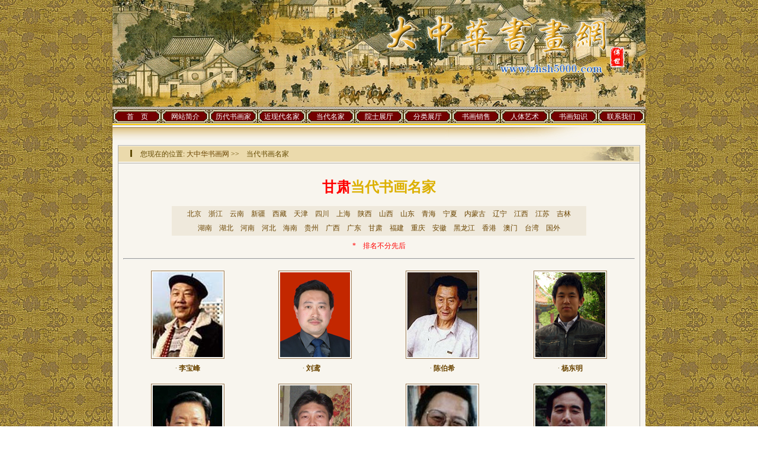

--- FILE ---
content_type: text/html
request_url: http://wangyi.zhsh5000.com/no100.asp?area=%B8%CA%CB%E0
body_size: 9717
content:

<html>
<head>
<title>甘肃当代书画名家-大中华书画网</title>
<meta http-equiv="Content-Type" content="text/html; charset=gb2312">
<link href="inc/css.css" rel="stylesheet" type="text/css">
</head>
<body>
<table width="900" border="0" align="center" cellpadding="0" cellspacing="0" bgcolor="#F8F5EE">
  <tr>
    <td><img src="images/index_01.gif" width="900" height="180" alt="<h1>中国书画网</h1>" /></td>
  </tr>
</table>
<table width="900" border="0" align="center" cellpadding="0" cellspacing="0" bgcolor="#F8F5EE">
  <tr>
    <td height="35" valign="middle" background="images/bx.jpg"><table width="900" height="23" border="0" cellpadding="0" cellspacing="0">
      <tr>
        <td><table width="81" height="23" border="0" cellpadding="0" cellspacing="0">
          <tr>
            <td><img src="images/menubx_01.jpg" width="10" height="23" alt="" /></td>
            <td width="64" align="center" valign="bottom" background="images/menubx.jpg"><a href="index.asp" class="meu">首　页</a></td>
            <td><img src="images/menubx_03.jpg" width="8" height="23" alt="" /></td>
          </tr>
        </table></td>
        <td><table width="81" height="23" border="0" cellpadding="0" cellspacing="0">
          <tr>
            <td><img src="images/menubx_01.jpg" width="10" height="23" alt="" /></td>
            <td width="64" align="center" valign="bottom" background="images/menubx.jpg"><a href="about.asp?type=AboutMe" class="meu">网站简介</a></td>
            <td><img src="images/menubx_03.jpg" width="8" height="23" alt="" /></td>
          </tr>
        </table></td>
        <td><table width="82" height="23" border="0" cellpadding="0" cellspacing="0">
          <tr>
            <td><img src="images/menubx_01.jpg" width="10" height="23" alt="" /></td>
            <td width="64" align="center" valign="bottom" background="images/menubx.jpg"><a href="author.asp?bid=1" class="meu">历代书画家</a></td>
            <td><img src="images/menubx_03.jpg" width="8" height="23" alt="" /></td>
          </tr>
        </table></td>
        <td><table width="82" height="23" border="0" cellpadding="0" cellspacing="0">
          <tr>
            <td><img src="images/menubx_01.jpg" width="10" height="23" alt="" /></td>
            <td width="64" align="center" valign="bottom" background="images/menubx.jpg"><a href="dtgrauthor.asp" class="meu">近现代名家</a><a href="author.asp?bid=1" class="meu"></a></td>
            <td><img src="images/menubx_03.jpg" width="8" height="23" alt="" /></td>
          </tr>
        </table></td>
        <td><table width="82" height="23" border="0" cellpadding="0" cellspacing="0">
          <tr>
            <td><img src="images/menubx_01.jpg" width="10" height="23" alt="" /></td>
            <td width="64" align="center" valign="bottom" background="images/menubx.jpg"><a href="grauthor.asp" class="meu">当代名家</a></td>
            <td><img src="images/menubx_03.jpg" width="8" height="23" alt="" /></td>
          </tr>
        </table></td>
        <td><table width="82" height="23" border="0" cellpadding="0" cellspacing="0">
          <tr>
            <td><img src="images/menubx_01.jpg" width="10" height="23" alt="" /></td>
            <td width="64" align="center" valign="bottom" background="images/menubx.jpg"><a href="drgrauthor.asp" class="meu">院士展厅</a></td>
            <td><img src="images/menubx_03.jpg" width="8" height="23" alt="" /></td>
          </tr>
        </table></td>
        <td><table width="82" height="23" border="0" cellpadding="0" cellspacing="0">
          <tr>
            <td><img src="images/menubx_01.jpg" width="10" height="23" alt="" /></td>
            <td width="64" align="center" valign="bottom" background="images/menubx.jpg"><a href="ysz.asp?classid=15" class="meu">分类展厅</a></td>
            <td><img src="images/menubx_03.jpg" width="8" height="23" alt="" /></td>
          </tr>
        </table></td>
        <td><table width="82" height="23" border="0" cellpadding="0" cellspacing="0">
          <tr>
            <td><img src="images/menubx_01.jpg" width="10" height="23" alt="" /></td>
            <td width="64" align="center" valign="bottom" background="images/menubx.jpg"><a href="ysz.asp?classid=16" class="meu">书画销售</a><a href="grauthor.asp" class="meu"></a></td>
            <td><img src="images/menubx_03.jpg" width="8" height="23" alt="" /></td>
          </tr>
        </table></td>
        <td><table width="82" height="23" border="0" cellpadding="0" cellspacing="0">
          <tr>
            <td><img src="images/menubx_01.jpg" width="10" height="23" alt="" /></td>
            <td width="64" align="center" valign="bottom" background="images/menubx.jpg"><a href="ysz.asp?classid=15&pid=17" class="meu">人体艺术</a></td>
            <td><img src="images/menubx_03.jpg" width="8" height="23" alt="" /></td>
          </tr>
        </table></td>
        <td><table width="82" height="23" border="0" cellpadding="0" cellspacing="0">
          <tr>
            <td><img src="images/menubx_01.jpg" width="10" height="23" alt="" /></td>
            <td width="64" align="center" valign="bottom" background="images/menubx.jpg"><a href="newslist.asp?bclassid=2" class="meu">书画知识</a></td>
            <td><img src="images/menubx_03.jpg" width="8" height="23" alt="" /></td>
          </tr>
        </table></td>
        <td><table width="82" height="23" border="0" cellpadding="0" cellspacing="0">
          <tr>
            <td><img src="images/menubx_01.jpg" width="10" height="23" alt="" /></td>
            <td width="64" align="center" valign="bottom" background="images/menubx.jpg"><a href="contact.asp?type=Contact" class="meu">联系我们</a></td>
            <td><img src="images/menubx04.jpg" width="10" height="23" alt="" /></td>
          </tr>
        </table></td>
      </tr>
    </table></td>
  </tr>
</table>




<table width="900" height="661" border="0" align="center" cellpadding="0" cellspacing="0" bgcolor="#F8F5EE">
  <tr>
    <td><table width="900" height="30" border="0" cellpadding="0" cellspacing="0">
      <tr>
        <td width="481" background="images/bzbx.jpg">&nbsp;</td>
        <td><img src="images/bz_02.jpg" width="419" height="30" alt=""></td>
      </tr>
    </table></td>
  </tr>

  <tr>
    <td><table width="882" height="631" border="0" align="center" cellpadding="0" cellspacing="0">
      <tr>
        <td valign="top"><table width="882" height="631" border="0" align="center" cellpadding="0" cellspacing="0">
          <tr>
            <td valign="top"><table width="100%" height="631" border="0" cellpadding="0" cellspacing="0">
                <tr>
                  <td valign="top"><table width="100%" height="631" border="0" align="center" cellpadding="0" cellspacing="0">
                      <tr>
                        <td height="31" valign="middle" class="tableb3"><table width="100%" height="25" border="0" align="left" cellspacing="0" bgcolor="#EBDAAC">
                            <tr>
                              <td width="21" align="right"><img src="images/xx.gif" width="3" height="14" /></td>
                              <td width="700" class="td06"> 　您现在的位置: <a href="index.asp">大中华书画网</a> &gt;&gt;　当代书画名家</td>
                              <td width="88" align="right" background="images/fx.jpg"></td>
                            </tr>
                        </table></td>
                      </tr>
                      <tr>
                        <td valign="top" class="tableb4"><table width="100%" height="10" border="0" cellspacing="0">
                            <tr>
                              <td></td>
                            </tr>
                          </table>
                            <table width="90%" height="60" border="0" align="center" cellspacing="0">
                              <tr>
                                <td align="center"><strong><font size="5" color="#FF0000">甘肃</font><font size="5" color="#DCB000">当代书画名家</font></strong></td>
                              </tr>
                            </table>
                            <table width="80%" border="0" align="center" cellspacing="2">
                              <tr>
                                <td align="center" bgcolor="#EFE9DC"><p><a href="no100.asp?area=北京">北京</a>　<a href="no100.asp?area=浙江">浙江</a>　<a href="no100.asp?area=云南">云南</a>　<a href="no100.asp?area=新疆">新疆</a>　<a href="no100.asp?area=西藏">西藏</a>　<a href="no100.asp?area=天津">天津</a>　<a href="no100.asp?area=四川">四川</a>　<a href="no100.asp?area=上海">上海</a>　<a href="no100.asp?area=陕西">陕西</a>　<a href="no100.asp?area=山西">山西</a>　<a href="no100.asp?area=山东">山东</a>　<a href="no100.asp?area=青海">青海</a>　<a href="no100.asp?area=宁夏">宁夏</a>　<a href="no100.asp?area=内蒙古">内蒙古</a>　<a href="no100.asp?area=辽宁">辽宁</a>　<a href="no100.asp?area=江西">江西</a>　<a href="no100.asp?area=江苏">江苏</a>　<a href="no100.asp?area=吉林">吉林</a><br>
                                <a href="no100.asp?area=湖南">湖南</a>　<a href="no100.asp?area=湖北">湖北</a>　<a href="no100.asp?area=河南">河南</a>　<a href="no100.asp?area=河北">河北</a>　<a href="no100.asp?area=海南">海南</a>　<a href="no100.asp?area=贵州">贵州</a>　<a href="no100.asp?area=广西">广西</a>　<a href="no100.asp?area=广东">广东</a>　<a href="no100.asp?area=甘肃">甘肃</a>　<a href="no100.asp?area=福建">福建</a>　<a href="no100.asp?area=重庆">重庆</a>　<a href="no100.asp?area=安徽">安徽</a>　<a href="no100.asp?area=黑龙江">黑龙江</a>　<a href="no100.asp?area=香港">香港</a>　<a href="no100.asp?area=澳门">澳门</a>　<a href="no100.asp?area=台湾">台湾</a>　<a href="no100.asp?area=国外">国外</a><br>
                                </p></td>
                              </tr>
                            </table>
                            <table width="100%" border="0">
                               <tr>
                                 <td align="center"><font color="#FF0000">*　排名不分先后</fnont></td>
                               </tr>
                             </table>
						     <HR width="98%">
<table width="98%"  border="0" align="center" cellpadding="0" cellspacing="0">
					  		
							
                          <tr valign="top">
							
                            <td width="24%" align="center"><table  border="0" cellspacing="0" cellpadding="0">
                                <tr align="center">
                                  <td height="10" align="center" class="texthard"></td>
                                </tr>
                                <tr>
                                  <td height="156"><table cellspacing="1" cellpadding="2" width="122" 
                                align="center" bgcolor="#9C7C56" border="0">
                                      <tbody>
                                        <tr>
                                          <td bgcolor="#F8F7F3"><table cellspacing="0" cellpadding="0" border="0">
                                              <tbody>
                                                <tr>
                                                  <td width="118" height="143" align="center" valign="middle" bgcolor="#ffffff"><a href="showgrauthor.asp?id=418" target="_blank"><img   src="admin/edit/UploadFile/img/2009053011164473499.jpg" alt="李宝峰" width="118" height="143"   border="0" /></a></td>
                                                </tr>
                                              </tbody>
                                          </table></td>
                                        </tr>
                                      </tbody>
                                  </table></td>
                                </tr>
                                <tr align="center">
                                  <td height="25" align="center" class="texthard">·<a href="showgrauthor.asp?id=418"  target="_blank"><strong> 李宝峰</strong></a></td>
                                </tr>
                            </table>
							</td>
                          		
                            <td width="24%" align="center"><table  border="0" cellspacing="0" cellpadding="0">
                                <tr align="center">
                                  <td height="10" align="center" class="texthard"></td>
                                </tr>
                                <tr>
                                  <td height="156"><table cellspacing="1" cellpadding="2" width="122" 
                                align="center" bgcolor="#9C7C56" border="0">
                                      <tbody>
                                        <tr>
                                          <td bgcolor="#F8F7F3"><table cellspacing="0" cellpadding="0" border="0">
                                              <tbody>
                                                <tr>
                                                  <td width="118" height="143" align="center" valign="middle" bgcolor="#ffffff"><a href="showgrauthor.asp?id=747" target="_blank"><img   src="admin/edit/UploadFile/img/2009102115354373499.jpg" alt="刘鸢　" width="118" height="143"   border="0" /></a></td>
                                                </tr>
                                              </tbody>
                                          </table></td>
                                        </tr>
                                      </tbody>
                                  </table></td>
                                </tr>
                                <tr align="center">
                                  <td height="25" align="center" class="texthard">·<a href="showgrauthor.asp?id=747"  target="_blank"><strong> 刘鸢　</strong></a></td>
                                </tr>
                            </table>
							</td>
                          		
                            <td width="24%" align="center"><table  border="0" cellspacing="0" cellpadding="0">
                                <tr align="center">
                                  <td height="10" align="center" class="texthard"></td>
                                </tr>
                                <tr>
                                  <td height="156"><table cellspacing="1" cellpadding="2" width="122" 
                                align="center" bgcolor="#9C7C56" border="0">
                                      <tbody>
                                        <tr>
                                          <td bgcolor="#F8F7F3"><table cellspacing="0" cellpadding="0" border="0">
                                              <tbody>
                                                <tr>
                                                  <td width="118" height="143" align="center" valign="middle" bgcolor="#ffffff"><a href="showgrauthor.asp?id=765" target="_blank"><img   src="admin/edit/UploadFile/img/2009111711310773499.jpg" alt="陈伯希" width="118" height="143"   border="0" /></a></td>
                                                </tr>
                                              </tbody>
                                          </table></td>
                                        </tr>
                                      </tbody>
                                  </table></td>
                                </tr>
                                <tr align="center">
                                  <td height="25" align="center" class="texthard">·<a href="showgrauthor.asp?id=765"  target="_blank"><strong> 陈伯希</strong></a></td>
                                </tr>
                            </table>
							</td>
                          		
                            <td width="24%" align="center"><table  border="0" cellspacing="0" cellpadding="0">
                                <tr align="center">
                                  <td height="10" align="center" class="texthard"></td>
                                </tr>
                                <tr>
                                  <td height="156"><table cellspacing="1" cellpadding="2" width="122" 
                                align="center" bgcolor="#9C7C56" border="0">
                                      <tbody>
                                        <tr>
                                          <td bgcolor="#F8F7F3"><table cellspacing="0" cellpadding="0" border="0">
                                              <tbody>
                                                <tr>
                                                  <td width="118" height="143" align="center" valign="middle" bgcolor="#ffffff"><a href="showgrauthor.asp?id=768" target="_blank"><img   src="admin/edit/UploadFile/img/2009111810311173499.jpg" alt="杨东明" width="118" height="143"   border="0" /></a></td>
                                                </tr>
                                              </tbody>
                                          </table></td>
                                        </tr>
                                      </tbody>
                                  </table></td>
                                </tr>
                                <tr align="center">
                                  <td height="25" align="center" class="texthard">·<a href="showgrauthor.asp?id=768"  target="_blank"><strong> 杨东明</strong></a></td>
                                </tr>
                            </table>
							</td>
                          		
                          </tr>
						  
                          <tr valign="top">
							
                            <td width="24%" align="center"><table  border="0" cellspacing="0" cellpadding="0">
                                <tr align="center">
                                  <td height="10" align="center" class="texthard"></td>
                                </tr>
                                <tr>
                                  <td height="156"><table cellspacing="1" cellpadding="2" width="122" 
                                align="center" bgcolor="#9C7C56" border="0">
                                      <tbody>
                                        <tr>
                                          <td bgcolor="#F8F7F3"><table cellspacing="0" cellpadding="0" border="0">
                                              <tbody>
                                                <tr>
                                                  <td width="118" height="143" align="center" valign="middle" bgcolor="#ffffff"><a href="showgrauthor.asp?id=1383" target="_blank"><img   src="admin/edit/UploadFile/img/2010012609295673499.jpg" alt="莫建成" width="118" height="143"   border="0" /></a></td>
                                                </tr>
                                              </tbody>
                                          </table></td>
                                        </tr>
                                      </tbody>
                                  </table></td>
                                </tr>
                                <tr align="center">
                                  <td height="25" align="center" class="texthard">·<a href="showgrauthor.asp?id=1383"  target="_blank"><strong> 莫建成</strong></a></td>
                                </tr>
                            </table>
							</td>
                          		
                            <td width="24%" align="center"><table  border="0" cellspacing="0" cellpadding="0">
                                <tr align="center">
                                  <td height="10" align="center" class="texthard"></td>
                                </tr>
                                <tr>
                                  <td height="156"><table cellspacing="1" cellpadding="2" width="122" 
                                align="center" bgcolor="#9C7C56" border="0">
                                      <tbody>
                                        <tr>
                                          <td bgcolor="#F8F7F3"><table cellspacing="0" cellpadding="0" border="0">
                                              <tbody>
                                                <tr>
                                                  <td width="118" height="143" align="center" valign="middle" bgcolor="#ffffff"><a href="showgrauthor.asp?id=1622" target="_blank"><img   src="admin/edit/UploadFile/img/2010022318563273499.jpg" alt="田夏辉" width="118" height="143"   border="0" /></a></td>
                                                </tr>
                                              </tbody>
                                          </table></td>
                                        </tr>
                                      </tbody>
                                  </table></td>
                                </tr>
                                <tr align="center">
                                  <td height="25" align="center" class="texthard">·<a href="showgrauthor.asp?id=1622"  target="_blank"><strong> 田夏辉</strong></a></td>
                                </tr>
                            </table>
							</td>
                          		
                            <td width="24%" align="center"><table  border="0" cellspacing="0" cellpadding="0">
                                <tr align="center">
                                  <td height="10" align="center" class="texthard"></td>
                                </tr>
                                <tr>
                                  <td height="156"><table cellspacing="1" cellpadding="2" width="122" 
                                align="center" bgcolor="#9C7C56" border="0">
                                      <tbody>
                                        <tr>
                                          <td bgcolor="#F8F7F3"><table cellspacing="0" cellpadding="0" border="0">
                                              <tbody>
                                                <tr>
                                                  <td width="118" height="143" align="center" valign="middle" bgcolor="#ffffff"><a href="showgrauthor.asp?id=1679" target="_blank"><img   src="admin/edit/UploadFile/img/2010042816563573499.jpg" alt="朱冰" width="118" height="143"   border="0" /></a></td>
                                                </tr>
                                              </tbody>
                                          </table></td>
                                        </tr>
                                      </tbody>
                                  </table></td>
                                </tr>
                                <tr align="center">
                                  <td height="25" align="center" class="texthard">·<a href="showgrauthor.asp?id=1679"  target="_blank"><strong> 朱冰</strong></a></td>
                                </tr>
                            </table>
							</td>
                          		
                            <td width="24%" align="center"><table  border="0" cellspacing="0" cellpadding="0">
                                <tr align="center">
                                  <td height="10" align="center" class="texthard"></td>
                                </tr>
                                <tr>
                                  <td height="156"><table cellspacing="1" cellpadding="2" width="122" 
                                align="center" bgcolor="#9C7C56" border="0">
                                      <tbody>
                                        <tr>
                                          <td bgcolor="#F8F7F3"><table cellspacing="0" cellpadding="0" border="0">
                                              <tbody>
                                                <tr>
                                                  <td width="118" height="143" align="center" valign="middle" bgcolor="#ffffff"><a href="showgrauthor.asp?id=1758" target="_blank"><img   src="admin/edit/UploadFile/img/2010052515580373499.jpg" alt="张万凌" width="118" height="143"   border="0" /></a></td>
                                                </tr>
                                              </tbody>
                                          </table></td>
                                        </tr>
                                      </tbody>
                                  </table></td>
                                </tr>
                                <tr align="center">
                                  <td height="25" align="center" class="texthard">·<a href="showgrauthor.asp?id=1758"  target="_blank"><strong> 张万凌</strong></a></td>
                                </tr>
                            </table>
							</td>
                          		
                          </tr>
						  
                          <tr valign="top">
							
                            <td width="24%" align="center"><table  border="0" cellspacing="0" cellpadding="0">
                                <tr align="center">
                                  <td height="10" align="center" class="texthard"></td>
                                </tr>
                                <tr>
                                  <td height="156"><table cellspacing="1" cellpadding="2" width="122" 
                                align="center" bgcolor="#9C7C56" border="0">
                                      <tbody>
                                        <tr>
                                          <td bgcolor="#F8F7F3"><table cellspacing="0" cellpadding="0" border="0">
                                              <tbody>
                                                <tr>
                                                  <td width="118" height="143" align="center" valign="middle" bgcolor="#ffffff"><a href="showgrauthor.asp?id=1822" target="_blank"><img   src="admin/edit/UploadFile/img/2010060509201073499.jpg" alt="包晋瑛" width="118" height="143"   border="0" /></a></td>
                                                </tr>
                                              </tbody>
                                          </table></td>
                                        </tr>
                                      </tbody>
                                  </table></td>
                                </tr>
                                <tr align="center">
                                  <td height="25" align="center" class="texthard">·<a href="showgrauthor.asp?id=1822"  target="_blank"><strong> 包晋瑛</strong></a></td>
                                </tr>
                            </table>
							</td>
                          		
                            <td width="24%" align="center"><table  border="0" cellspacing="0" cellpadding="0">
                                <tr align="center">
                                  <td height="10" align="center" class="texthard"></td>
                                </tr>
                                <tr>
                                  <td height="156"><table cellspacing="1" cellpadding="2" width="122" 
                                align="center" bgcolor="#9C7C56" border="0">
                                      <tbody>
                                        <tr>
                                          <td bgcolor="#F8F7F3"><table cellspacing="0" cellpadding="0" border="0">
                                              <tbody>
                                                <tr>
                                                  <td width="118" height="143" align="center" valign="middle" bgcolor="#ffffff"><a href="showgrauthor.asp?id=1980" target="_blank"><img   src="admin/edit/UploadFile/img/2010071217581573499.jpg" alt="包少茂" width="118" height="143"   border="0" /></a></td>
                                                </tr>
                                              </tbody>
                                          </table></td>
                                        </tr>
                                      </tbody>
                                  </table></td>
                                </tr>
                                <tr align="center">
                                  <td height="25" align="center" class="texthard">·<a href="showgrauthor.asp?id=1980"  target="_blank"><strong> 包少茂</strong></a></td>
                                </tr>
                            </table>
							</td>
                          		
                            <td width="24%" align="center"><table  border="0" cellspacing="0" cellpadding="0">
                                <tr align="center">
                                  <td height="10" align="center" class="texthard"></td>
                                </tr>
                                <tr>
                                  <td height="156"><table cellspacing="1" cellpadding="2" width="122" 
                                align="center" bgcolor="#9C7C56" border="0">
                                      <tbody>
                                        <tr>
                                          <td bgcolor="#F8F7F3"><table cellspacing="0" cellpadding="0" border="0">
                                              <tbody>
                                                <tr>
                                                  <td width="118" height="143" align="center" valign="middle" bgcolor="#ffffff"><a href="showgrauthor.asp?id=2019" target="_blank"><img   src="admin/edit/UploadFile/img/2010071516460173499.jpg" alt="姚四有" width="118" height="143"   border="0" /></a></td>
                                                </tr>
                                              </tbody>
                                          </table></td>
                                        </tr>
                                      </tbody>
                                  </table></td>
                                </tr>
                                <tr align="center">
                                  <td height="25" align="center" class="texthard">·<a href="showgrauthor.asp?id=2019"  target="_blank"><strong> 姚四有</strong></a></td>
                                </tr>
                            </table>
							</td>
                          		
                            <td width="24%" align="center"><table  border="0" cellspacing="0" cellpadding="0">
                                <tr align="center">
                                  <td height="10" align="center" class="texthard"></td>
                                </tr>
                                <tr>
                                  <td height="156"><table cellspacing="1" cellpadding="2" width="122" 
                                align="center" bgcolor="#9C7C56" border="0">
                                      <tbody>
                                        <tr>
                                          <td bgcolor="#F8F7F3"><table cellspacing="0" cellpadding="0" border="0">
                                              <tbody>
                                                <tr>
                                                  <td width="118" height="143" align="center" valign="middle" bgcolor="#ffffff"><a href="showgrauthor.asp?id=2020" target="_blank"><img   src="admin/edit/UploadFile/img/2010071516574673499.jpg" alt="王德政" width="118" height="143"   border="0" /></a></td>
                                                </tr>
                                              </tbody>
                                          </table></td>
                                        </tr>
                                      </tbody>
                                  </table></td>
                                </tr>
                                <tr align="center">
                                  <td height="25" align="center" class="texthard">·<a href="showgrauthor.asp?id=2020"  target="_blank"><strong> 王德政</strong></a></td>
                                </tr>
                            </table>
							</td>
                          		
                          </tr>
						  
                          <tr valign="top">
							
                            <td width="24%" align="center"><table  border="0" cellspacing="0" cellpadding="0">
                                <tr align="center">
                                  <td height="10" align="center" class="texthard"></td>
                                </tr>
                                <tr>
                                  <td height="156"><table cellspacing="1" cellpadding="2" width="122" 
                                align="center" bgcolor="#9C7C56" border="0">
                                      <tbody>
                                        <tr>
                                          <td bgcolor="#F8F7F3"><table cellspacing="0" cellpadding="0" border="0">
                                              <tbody>
                                                <tr>
                                                  <td width="118" height="143" align="center" valign="middle" bgcolor="#ffffff"><a href="showgrauthor.asp?id=2106" target="_blank"><img   src="admin/edit/UploadFile/img/2010072210580673499.jpg" alt="杨牧青" width="118" height="143"   border="0" /></a></td>
                                                </tr>
                                              </tbody>
                                          </table></td>
                                        </tr>
                                      </tbody>
                                  </table></td>
                                </tr>
                                <tr align="center">
                                  <td height="25" align="center" class="texthard">·<a href="showgrauthor.asp?id=2106"  target="_blank"><strong> 杨牧青</strong></a></td>
                                </tr>
                            </table>
							</td>
                          		
                            <td width="24%" align="center"><table  border="0" cellspacing="0" cellpadding="0">
                                <tr align="center">
                                  <td height="10" align="center" class="texthard"></td>
                                </tr>
                                <tr>
                                  <td height="156"><table cellspacing="1" cellpadding="2" width="122" 
                                align="center" bgcolor="#9C7C56" border="0">
                                      <tbody>
                                        <tr>
                                          <td bgcolor="#F8F7F3"><table cellspacing="0" cellpadding="0" border="0">
                                              <tbody>
                                                <tr>
                                                  <td width="118" height="143" align="center" valign="middle" bgcolor="#ffffff"><a href="showgrauthor.asp?id=2119" target="_blank"><img   src="admin/edit/UploadFile/img/2010072217372373499.jpg" alt="宣兵" width="118" height="143"   border="0" /></a></td>
                                                </tr>
                                              </tbody>
                                          </table></td>
                                        </tr>
                                      </tbody>
                                  </table></td>
                                </tr>
                                <tr align="center">
                                  <td height="25" align="center" class="texthard">·<a href="showgrauthor.asp?id=2119"  target="_blank"><strong> 宣兵</strong></a></td>
                                </tr>
                            </table>
							</td>
                          		
                            <td width="24%" align="center"><table  border="0" cellspacing="0" cellpadding="0">
                                <tr align="center">
                                  <td height="10" align="center" class="texthard"></td>
                                </tr>
                                <tr>
                                  <td height="156"><table cellspacing="1" cellpadding="2" width="122" 
                                align="center" bgcolor="#9C7C56" border="0">
                                      <tbody>
                                        <tr>
                                          <td bgcolor="#F8F7F3"><table cellspacing="0" cellpadding="0" border="0">
                                              <tbody>
                                                <tr>
                                                  <td width="118" height="143" align="center" valign="middle" bgcolor="#ffffff"><a href="showgrauthor.asp?id=2250" target="_blank"><img   src="admin/edit/UploadFile/img/2010081617021173499.jpg" alt="舒春光" width="118" height="143"   border="0" /></a></td>
                                                </tr>
                                              </tbody>
                                          </table></td>
                                        </tr>
                                      </tbody>
                                  </table></td>
                                </tr>
                                <tr align="center">
                                  <td height="25" align="center" class="texthard">·<a href="showgrauthor.asp?id=2250"  target="_blank"><strong> 舒春光</strong></a></td>
                                </tr>
                            </table>
							</td>
                          		
                            <td width="24%" align="center"><table  border="0" cellspacing="0" cellpadding="0">
                                <tr align="center">
                                  <td height="10" align="center" class="texthard"></td>
                                </tr>
                                <tr>
                                  <td height="156"><table cellspacing="1" cellpadding="2" width="122" 
                                align="center" bgcolor="#9C7C56" border="0">
                                      <tbody>
                                        <tr>
                                          <td bgcolor="#F8F7F3"><table cellspacing="0" cellpadding="0" border="0">
                                              <tbody>
                                                <tr>
                                                  <td width="118" height="143" align="center" valign="middle" bgcolor="#ffffff"><a href="showgrauthor.asp?id=2303" target="_blank"><img   src="admin/edit/UploadFile/img/2010082011184073499.jpg" alt="巫卫东" width="118" height="143"   border="0" /></a></td>
                                                </tr>
                                              </tbody>
                                          </table></td>
                                        </tr>
                                      </tbody>
                                  </table></td>
                                </tr>
                                <tr align="center">
                                  <td height="25" align="center" class="texthard">·<a href="showgrauthor.asp?id=2303"  target="_blank"><strong> 巫卫东</strong></a></td>
                                </tr>
                            </table>
							</td>
                          		
                          </tr>
						  
                          <tr valign="top">
							
                            <td width="24%" align="center"><table  border="0" cellspacing="0" cellpadding="0">
                                <tr align="center">
                                  <td height="10" align="center" class="texthard"></td>
                                </tr>
                                <tr>
                                  <td height="156"><table cellspacing="1" cellpadding="2" width="122" 
                                align="center" bgcolor="#9C7C56" border="0">
                                      <tbody>
                                        <tr>
                                          <td bgcolor="#F8F7F3"><table cellspacing="0" cellpadding="0" border="0">
                                              <tbody>
                                                <tr>
                                                  <td width="118" height="143" align="center" valign="middle" bgcolor="#ffffff"><a href="showgrauthor.asp?id=2343" target="_blank"><img   src="admin/edit/UploadFile/img/2010082511373773499.jpg" alt="左文辉" width="118" height="143"   border="0" /></a></td>
                                                </tr>
                                              </tbody>
                                          </table></td>
                                        </tr>
                                      </tbody>
                                  </table></td>
                                </tr>
                                <tr align="center">
                                  <td height="25" align="center" class="texthard">·<a href="showgrauthor.asp?id=2343"  target="_blank"><strong> 左文辉</strong></a></td>
                                </tr>
                            </table>
							</td>
                          		
                            <td width="24%" align="center"><table  border="0" cellspacing="0" cellpadding="0">
                                <tr align="center">
                                  <td height="10" align="center" class="texthard"></td>
                                </tr>
                                <tr>
                                  <td height="156"><table cellspacing="1" cellpadding="2" width="122" 
                                align="center" bgcolor="#9C7C56" border="0">
                                      <tbody>
                                        <tr>
                                          <td bgcolor="#F8F7F3"><table cellspacing="0" cellpadding="0" border="0">
                                              <tbody>
                                                <tr>
                                                  <td width="118" height="143" align="center" valign="middle" bgcolor="#ffffff"><a href="showgrauthor.asp?id=2352" target="_blank"><img   src="admin/edit/UploadFile/img/2010082617263173499.jpg" alt="赵万顺" width="118" height="143"   border="0" /></a></td>
                                                </tr>
                                              </tbody>
                                          </table></td>
                                        </tr>
                                      </tbody>
                                  </table></td>
                                </tr>
                                <tr align="center">
                                  <td height="25" align="center" class="texthard">·<a href="showgrauthor.asp?id=2352"  target="_blank"><strong> 赵万顺</strong></a></td>
                                </tr>
                            </table>
							</td>
                          		
                            <td width="24%" align="center"><table  border="0" cellspacing="0" cellpadding="0">
                                <tr align="center">
                                  <td height="10" align="center" class="texthard"></td>
                                </tr>
                                <tr>
                                  <td height="156"><table cellspacing="1" cellpadding="2" width="122" 
                                align="center" bgcolor="#9C7C56" border="0">
                                      <tbody>
                                        <tr>
                                          <td bgcolor="#F8F7F3"><table cellspacing="0" cellpadding="0" border="0">
                                              <tbody>
                                                <tr>
                                                  <td width="118" height="143" align="center" valign="middle" bgcolor="#ffffff"><a href="showgrauthor.asp?id=2419" target="_blank"><img   src="admin/edit/UploadFile/img/2010091316270873499.jpg" alt="袁鹏飞" width="118" height="143"   border="0" /></a></td>
                                                </tr>
                                              </tbody>
                                          </table></td>
                                        </tr>
                                      </tbody>
                                  </table></td>
                                </tr>
                                <tr align="center">
                                  <td height="25" align="center" class="texthard">·<a href="showgrauthor.asp?id=2419"  target="_blank"><strong> 袁鹏飞</strong></a></td>
                                </tr>
                            </table>
							</td>
                          		
                            <td width="24%" align="center"><table  border="0" cellspacing="0" cellpadding="0">
                                <tr align="center">
                                  <td height="10" align="center" class="texthard"></td>
                                </tr>
                                <tr>
                                  <td height="156"><table cellspacing="1" cellpadding="2" width="122" 
                                align="center" bgcolor="#9C7C56" border="0">
                                      <tbody>
                                        <tr>
                                          <td bgcolor="#F8F7F3"><table cellspacing="0" cellpadding="0" border="0">
                                              <tbody>
                                                <tr>
                                                  <td width="118" height="143" align="center" valign="middle" bgcolor="#ffffff"><a href="showgrauthor.asp?id=2526" target="_blank"><img   src="admin/edit/UploadFile/img/2010101611104773499.jpg" alt="白耀春" width="118" height="143"   border="0" /></a></td>
                                                </tr>
                                              </tbody>
                                          </table></td>
                                        </tr>
                                      </tbody>
                                  </table></td>
                                </tr>
                                <tr align="center">
                                  <td height="25" align="center" class="texthard">·<a href="showgrauthor.asp?id=2526"  target="_blank"><strong> 白耀春</strong></a></td>
                                </tr>
                            </table>
							</td>
                          		
                          </tr>
						  
                          <tr valign="top">
							
                            <td width="24%" align="center"><table  border="0" cellspacing="0" cellpadding="0">
                                <tr align="center">
                                  <td height="10" align="center" class="texthard"></td>
                                </tr>
                                <tr>
                                  <td height="156"><table cellspacing="1" cellpadding="2" width="122" 
                                align="center" bgcolor="#9C7C56" border="0">
                                      <tbody>
                                        <tr>
                                          <td bgcolor="#F8F7F3"><table cellspacing="0" cellpadding="0" border="0">
                                              <tbody>
                                                <tr>
                                                  <td width="118" height="143" align="center" valign="middle" bgcolor="#ffffff"><a href="showgrauthor.asp?id=2806" target="_blank"><img   src="admin/edit/UploadFile/img/2012033108562273499.jpg" alt="马媛媛" width="118" height="143"   border="0" /></a></td>
                                                </tr>
                                              </tbody>
                                          </table></td>
                                        </tr>
                                      </tbody>
                                  </table></td>
                                </tr>
                                <tr align="center">
                                  <td height="25" align="center" class="texthard">·<a href="showgrauthor.asp?id=2806"  target="_blank"><strong> 马媛媛</strong></a></td>
                                </tr>
                            </table>
							</td>
                          		
                            <td width="24%" align="center"><table  border="0" cellspacing="0" cellpadding="0">
                                <tr align="center">
                                  <td height="10" align="center" class="texthard"></td>
                                </tr>
                                <tr>
                                  <td height="156"><table cellspacing="1" cellpadding="2" width="122" 
                                align="center" bgcolor="#9C7C56" border="0">
                                      <tbody>
                                        <tr>
                                          <td bgcolor="#F8F7F3"><table cellspacing="0" cellpadding="0" border="0">
                                              <tbody>
                                                <tr>
                                                  <td width="118" height="143" align="center" valign="middle" bgcolor="#ffffff"><a href="showgrauthor.asp?id=2827" target="_blank"><img   src="admin/edit/UploadFile/img/2011010413451873499.jpg" alt="侯景耀" width="118" height="143"   border="0" /></a></td>
                                                </tr>
                                              </tbody>
                                          </table></td>
                                        </tr>
                                      </tbody>
                                  </table></td>
                                </tr>
                                <tr align="center">
                                  <td height="25" align="center" class="texthard">·<a href="showgrauthor.asp?id=2827"  target="_blank"><strong> 侯景耀</strong></a></td>
                                </tr>
                            </table>
							</td>
                          		
                            <td width="24%" align="center"><table  border="0" cellspacing="0" cellpadding="0">
                                <tr align="center">
                                  <td height="10" align="center" class="texthard"></td>
                                </tr>
                                <tr>
                                  <td height="156"><table cellspacing="1" cellpadding="2" width="122" 
                                align="center" bgcolor="#9C7C56" border="0">
                                      <tbody>
                                        <tr>
                                          <td bgcolor="#F8F7F3"><table cellspacing="0" cellpadding="0" border="0">
                                              <tbody>
                                                <tr>
                                                  <td width="118" height="143" align="center" valign="middle" bgcolor="#ffffff"><a href="showgrauthor.asp?id=2898" target="_blank"><img   src="admin/edit/UploadFile/img/2011012014401273499.jpg" alt="刘万年" width="118" height="143"   border="0" /></a></td>
                                                </tr>
                                              </tbody>
                                          </table></td>
                                        </tr>
                                      </tbody>
                                  </table></td>
                                </tr>
                                <tr align="center">
                                  <td height="25" align="center" class="texthard">·<a href="showgrauthor.asp?id=2898"  target="_blank"><strong> 刘万年</strong></a></td>
                                </tr>
                            </table>
							</td>
                          		
                            <td width="24%" align="center"><table  border="0" cellspacing="0" cellpadding="0">
                                <tr align="center">
                                  <td height="10" align="center" class="texthard"></td>
                                </tr>
                                <tr>
                                  <td height="156"><table cellspacing="1" cellpadding="2" width="122" 
                                align="center" bgcolor="#9C7C56" border="0">
                                      <tbody>
                                        <tr>
                                          <td bgcolor="#F8F7F3"><table cellspacing="0" cellpadding="0" border="0">
                                              <tbody>
                                                <tr>
                                                  <td width="118" height="143" align="center" valign="middle" bgcolor="#ffffff"><a href="showgrauthor.asp?id=2957" target="_blank"><img   src="admin/edit/UploadFile/img/2011012609490973499.jpg" alt="廉奉儒" width="118" height="143"   border="0" /></a></td>
                                                </tr>
                                              </tbody>
                                          </table></td>
                                        </tr>
                                      </tbody>
                                  </table></td>
                                </tr>
                                <tr align="center">
                                  <td height="25" align="center" class="texthard">·<a href="showgrauthor.asp?id=2957"  target="_blank"><strong> 廉奉儒</strong></a></td>
                                </tr>
                            </table>
							</td>
                          		
                          </tr>
						  
                          <tr valign="top">
							
                            <td width="24%" align="center"><table  border="0" cellspacing="0" cellpadding="0">
                                <tr align="center">
                                  <td height="10" align="center" class="texthard"></td>
                                </tr>
                                <tr>
                                  <td height="156"><table cellspacing="1" cellpadding="2" width="122" 
                                align="center" bgcolor="#9C7C56" border="0">
                                      <tbody>
                                        <tr>
                                          <td bgcolor="#F8F7F3"><table cellspacing="0" cellpadding="0" border="0">
                                              <tbody>
                                                <tr>
                                                  <td width="118" height="143" align="center" valign="middle" bgcolor="#ffffff"><a href="showgrauthor.asp?id=2959" target="_blank"><img   src="admin/edit/UploadFile/img/2011012611161673499.jpg" alt="杨志印" width="118" height="143"   border="0" /></a></td>
                                                </tr>
                                              </tbody>
                                          </table></td>
                                        </tr>
                                      </tbody>
                                  </table></td>
                                </tr>
                                <tr align="center">
                                  <td height="25" align="center" class="texthard">·<a href="showgrauthor.asp?id=2959"  target="_blank"><strong> 杨志印</strong></a></td>
                                </tr>
                            </table>
							</td>
                          		
                            <td width="24%" align="center"><table  border="0" cellspacing="0" cellpadding="0">
                                <tr align="center">
                                  <td height="10" align="center" class="texthard"></td>
                                </tr>
                                <tr>
                                  <td height="156"><table cellspacing="1" cellpadding="2" width="122" 
                                align="center" bgcolor="#9C7C56" border="0">
                                      <tbody>
                                        <tr>
                                          <td bgcolor="#F8F7F3"><table cellspacing="0" cellpadding="0" border="0">
                                              <tbody>
                                                <tr>
                                                  <td width="118" height="143" align="center" valign="middle" bgcolor="#ffffff"><a href="showgrauthor.asp?id=3020" target="_blank"><img   src="admin/edit/UploadFile/img/2011022411142173499.jpg" alt="段兼善" width="118" height="143"   border="0" /></a></td>
                                                </tr>
                                              </tbody>
                                          </table></td>
                                        </tr>
                                      </tbody>
                                  </table></td>
                                </tr>
                                <tr align="center">
                                  <td height="25" align="center" class="texthard">·<a href="showgrauthor.asp?id=3020"  target="_blank"><strong> 段兼善</strong></a></td>
                                </tr>
                            </table>
							</td>
                          		
                            <td width="24%" align="center"><table  border="0" cellspacing="0" cellpadding="0">
                                <tr align="center">
                                  <td height="10" align="center" class="texthard"></td>
                                </tr>
                                <tr>
                                  <td height="156"><table cellspacing="1" cellpadding="2" width="122" 
                                align="center" bgcolor="#9C7C56" border="0">
                                      <tbody>
                                        <tr>
                                          <td bgcolor="#F8F7F3"><table cellspacing="0" cellpadding="0" border="0">
                                              <tbody>
                                                <tr>
                                                  <td width="118" height="143" align="center" valign="middle" bgcolor="#ffffff"><a href="showgrauthor.asp?id=3025" target="_blank"><img   src="admin/edit/UploadFile/img/2011022415464573499.jpg" alt="耿汉" width="118" height="143"   border="0" /></a></td>
                                                </tr>
                                              </tbody>
                                          </table></td>
                                        </tr>
                                      </tbody>
                                  </table></td>
                                </tr>
                                <tr align="center">
                                  <td height="25" align="center" class="texthard">·<a href="showgrauthor.asp?id=3025"  target="_blank"><strong> 耿汉</strong></a></td>
                                </tr>
                            </table>
							</td>
                          		
                            <td width="24%" align="center"><table  border="0" cellspacing="0" cellpadding="0">
                                <tr align="center">
                                  <td height="10" align="center" class="texthard"></td>
                                </tr>
                                <tr>
                                  <td height="156"><table cellspacing="1" cellpadding="2" width="122" 
                                align="center" bgcolor="#9C7C56" border="0">
                                      <tbody>
                                        <tr>
                                          <td bgcolor="#F8F7F3"><table cellspacing="0" cellpadding="0" border="0">
                                              <tbody>
                                                <tr>
                                                  <td width="118" height="143" align="center" valign="middle" bgcolor="#ffffff"><a href="showgrauthor.asp?id=3120" target="_blank"><img   src="admin/edit/UploadFile/img/2011031416272173499.jpg" alt="韦博文" width="118" height="143"   border="0" /></a></td>
                                                </tr>
                                              </tbody>
                                          </table></td>
                                        </tr>
                                      </tbody>
                                  </table></td>
                                </tr>
                                <tr align="center">
                                  <td height="25" align="center" class="texthard">·<a href="showgrauthor.asp?id=3120"  target="_blank"><strong> 韦博文</strong></a></td>
                                </tr>
                            </table>
							</td>
                          		
                          </tr>
						  
                          <tr valign="top">
							
                            <td width="24%" align="center"><table  border="0" cellspacing="0" cellpadding="0">
                                <tr align="center">
                                  <td height="10" align="center" class="texthard"></td>
                                </tr>
                                <tr>
                                  <td height="156"><table cellspacing="1" cellpadding="2" width="122" 
                                align="center" bgcolor="#9C7C56" border="0">
                                      <tbody>
                                        <tr>
                                          <td bgcolor="#F8F7F3"><table cellspacing="0" cellpadding="0" border="0">
                                              <tbody>
                                                <tr>
                                                  <td width="118" height="143" align="center" valign="middle" bgcolor="#ffffff"><a href="showgrauthor.asp?id=3143" target="_blank"><img   src="admin/edit/UploadFile/img/2011031609521373499.jpg" alt="杨立强" width="118" height="143"   border="0" /></a></td>
                                                </tr>
                                              </tbody>
                                          </table></td>
                                        </tr>
                                      </tbody>
                                  </table></td>
                                </tr>
                                <tr align="center">
                                  <td height="25" align="center" class="texthard">·<a href="showgrauthor.asp?id=3143"  target="_blank"><strong> 杨立强</strong></a></td>
                                </tr>
                            </table>
							</td>
                          		
                            <td width="24%" align="center"><table  border="0" cellspacing="0" cellpadding="0">
                                <tr align="center">
                                  <td height="10" align="center" class="texthard"></td>
                                </tr>
                                <tr>
                                  <td height="156"><table cellspacing="1" cellpadding="2" width="122" 
                                align="center" bgcolor="#9C7C56" border="0">
                                      <tbody>
                                        <tr>
                                          <td bgcolor="#F8F7F3"><table cellspacing="0" cellpadding="0" border="0">
                                              <tbody>
                                                <tr>
                                                  <td width="118" height="143" align="center" valign="middle" bgcolor="#ffffff"><a href="showgrauthor.asp?id=3168" target="_blank"><img   src="admin/edit/UploadFile/img/2011031710320473499.jpg" alt="张学乾" width="118" height="143"   border="0" /></a></td>
                                                </tr>
                                              </tbody>
                                          </table></td>
                                        </tr>
                                      </tbody>
                                  </table></td>
                                </tr>
                                <tr align="center">
                                  <td height="25" align="center" class="texthard">·<a href="showgrauthor.asp?id=3168"  target="_blank"><strong> 张学乾</strong></a></td>
                                </tr>
                            </table>
							</td>
                          		
                            <td width="24%" align="center"><table  border="0" cellspacing="0" cellpadding="0">
                                <tr align="center">
                                  <td height="10" align="center" class="texthard"></td>
                                </tr>
                                <tr>
                                  <td height="156"><table cellspacing="1" cellpadding="2" width="122" 
                                align="center" bgcolor="#9C7C56" border="0">
                                      <tbody>
                                        <tr>
                                          <td bgcolor="#F8F7F3"><table cellspacing="0" cellpadding="0" border="0">
                                              <tbody>
                                                <tr>
                                                  <td width="118" height="143" align="center" valign="middle" bgcolor="#ffffff"><a href="showgrauthor.asp?id=3269" target="_blank"><img   src="admin/edit/UploadFile/img/2011040609581473499.jpg" alt="杨文军" width="118" height="143"   border="0" /></a></td>
                                                </tr>
                                              </tbody>
                                          </table></td>
                                        </tr>
                                      </tbody>
                                  </table></td>
                                </tr>
                                <tr align="center">
                                  <td height="25" align="center" class="texthard">·<a href="showgrauthor.asp?id=3269"  target="_blank"><strong> 杨文军</strong></a></td>
                                </tr>
                            </table>
							</td>
                          		
                            <td width="24%" align="center"><table  border="0" cellspacing="0" cellpadding="0">
                                <tr align="center">
                                  <td height="10" align="center" class="texthard"></td>
                                </tr>
                                <tr>
                                  <td height="156"><table cellspacing="1" cellpadding="2" width="122" 
                                align="center" bgcolor="#9C7C56" border="0">
                                      <tbody>
                                        <tr>
                                          <td bgcolor="#F8F7F3"><table cellspacing="0" cellpadding="0" border="0">
                                              <tbody>
                                                <tr>
                                                  <td width="118" height="143" align="center" valign="middle" bgcolor="#ffffff"><a href="showgrauthor.asp?id=3333" target="_blank"><img   src="admin/edit/UploadFile/img/2011042310054673499.jpg" alt="王天一" width="118" height="143"   border="0" /></a></td>
                                                </tr>
                                              </tbody>
                                          </table></td>
                                        </tr>
                                      </tbody>
                                  </table></td>
                                </tr>
                                <tr align="center">
                                  <td height="25" align="center" class="texthard">·<a href="showgrauthor.asp?id=3333"  target="_blank"><strong> 王天一</strong></a></td>
                                </tr>
                            </table>
							</td>
                          		
                          </tr>
						  
                          <tr valign="top">
							
                            <td width="24%" align="center"><table  border="0" cellspacing="0" cellpadding="0">
                                <tr align="center">
                                  <td height="10" align="center" class="texthard"></td>
                                </tr>
                                <tr>
                                  <td height="156"><table cellspacing="1" cellpadding="2" width="122" 
                                align="center" bgcolor="#9C7C56" border="0">
                                      <tbody>
                                        <tr>
                                          <td bgcolor="#F8F7F3"><table cellspacing="0" cellpadding="0" border="0">
                                              <tbody>
                                                <tr>
                                                  <td width="118" height="143" align="center" valign="middle" bgcolor="#ffffff"><a href="showgrauthor.asp?id=3544" target="_blank"><img   src="admin/edit/UploadFile/img/2011061215573673499.jpg" alt="范振绪" width="118" height="143"   border="0" /></a></td>
                                                </tr>
                                              </tbody>
                                          </table></td>
                                        </tr>
                                      </tbody>
                                  </table></td>
                                </tr>
                                <tr align="center">
                                  <td height="25" align="center" class="texthard">·<a href="showgrauthor.asp?id=3544"  target="_blank"><strong> 范振绪</strong></a></td>
                                </tr>
                            </table>
							</td>
                          		
                            <td width="24%" align="center"><table  border="0" cellspacing="0" cellpadding="0">
                                <tr align="center">
                                  <td height="10" align="center" class="texthard"></td>
                                </tr>
                                <tr>
                                  <td height="156"><table cellspacing="1" cellpadding="2" width="122" 
                                align="center" bgcolor="#9C7C56" border="0">
                                      <tbody>
                                        <tr>
                                          <td bgcolor="#F8F7F3"><table cellspacing="0" cellpadding="0" border="0">
                                              <tbody>
                                                <tr>
                                                  <td width="118" height="143" align="center" valign="middle" bgcolor="#ffffff"><a href="showgrauthor.asp?id=3741" target="_blank"><img   src="admin/edit/UploadFile/img/2011072009282173499.jpg" alt="周映吉" width="118" height="143"   border="0" /></a></td>
                                                </tr>
                                              </tbody>
                                          </table></td>
                                        </tr>
                                      </tbody>
                                  </table></td>
                                </tr>
                                <tr align="center">
                                  <td height="25" align="center" class="texthard">·<a href="showgrauthor.asp?id=3741"  target="_blank"><strong> 周映吉</strong></a></td>
                                </tr>
                            </table>
							</td>
                          		
                            <td width="24%" align="center"><table  border="0" cellspacing="0" cellpadding="0">
                                <tr align="center">
                                  <td height="10" align="center" class="texthard"></td>
                                </tr>
                                <tr>
                                  <td height="156"><table cellspacing="1" cellpadding="2" width="122" 
                                align="center" bgcolor="#9C7C56" border="0">
                                      <tbody>
                                        <tr>
                                          <td bgcolor="#F8F7F3"><table cellspacing="0" cellpadding="0" border="0">
                                              <tbody>
                                                <tr>
                                                  <td width="118" height="143" align="center" valign="middle" bgcolor="#ffffff"><a href="showgrauthor.asp?id=3812" target="_blank"><img   src="admin/edit/UploadFile/img/2011080311214273499.jpg" alt="梁宗文" width="118" height="143"   border="0" /></a></td>
                                                </tr>
                                              </tbody>
                                          </table></td>
                                        </tr>
                                      </tbody>
                                  </table></td>
                                </tr>
                                <tr align="center">
                                  <td height="25" align="center" class="texthard">·<a href="showgrauthor.asp?id=3812"  target="_blank"><strong> 梁宗文</strong></a></td>
                                </tr>
                            </table>
							</td>
                          		
                            <td width="24%" align="center"><table  border="0" cellspacing="0" cellpadding="0">
                                <tr align="center">
                                  <td height="10" align="center" class="texthard"></td>
                                </tr>
                                <tr>
                                  <td height="156"><table cellspacing="1" cellpadding="2" width="122" 
                                align="center" bgcolor="#9C7C56" border="0">
                                      <tbody>
                                        <tr>
                                          <td bgcolor="#F8F7F3"><table cellspacing="0" cellpadding="0" border="0">
                                              <tbody>
                                                <tr>
                                                  <td width="118" height="143" align="center" valign="middle" bgcolor="#ffffff"><a href="showgrauthor.asp?id=3844" target="_blank"><img   src="admin/edit/UploadFile/img/2011081115124173499.jpg" alt="李伟" width="118" height="143"   border="0" /></a></td>
                                                </tr>
                                              </tbody>
                                          </table></td>
                                        </tr>
                                      </tbody>
                                  </table></td>
                                </tr>
                                <tr align="center">
                                  <td height="25" align="center" class="texthard">·<a href="showgrauthor.asp?id=3844"  target="_blank"><strong> 李伟</strong></a></td>
                                </tr>
                            </table>
							</td>
                          		
                          </tr>
						  
                          <tr valign="top">
							
                            <td width="24%" align="center"><table  border="0" cellspacing="0" cellpadding="0">
                                <tr align="center">
                                  <td height="10" align="center" class="texthard"></td>
                                </tr>
                                <tr>
                                  <td height="156"><table cellspacing="1" cellpadding="2" width="122" 
                                align="center" bgcolor="#9C7C56" border="0">
                                      <tbody>
                                        <tr>
                                          <td bgcolor="#F8F7F3"><table cellspacing="0" cellpadding="0" border="0">
                                              <tbody>
                                                <tr>
                                                  <td width="118" height="143" align="center" valign="middle" bgcolor="#ffffff"><a href="showgrauthor.asp?id=3864" target="_blank"><img   src="admin/edit/UploadFile/img/2011081617160873499.jpg" alt="王同仁" width="118" height="143"   border="0" /></a></td>
                                                </tr>
                                              </tbody>
                                          </table></td>
                                        </tr>
                                      </tbody>
                                  </table></td>
                                </tr>
                                <tr align="center">
                                  <td height="25" align="center" class="texthard">·<a href="showgrauthor.asp?id=3864"  target="_blank"><strong> 王同仁</strong></a></td>
                                </tr>
                            </table>
							</td>
                          		
                            <td width="24%" align="center"><table  border="0" cellspacing="0" cellpadding="0">
                                <tr align="center">
                                  <td height="10" align="center" class="texthard"></td>
                                </tr>
                                <tr>
                                  <td height="156"><table cellspacing="1" cellpadding="2" width="122" 
                                align="center" bgcolor="#9C7C56" border="0">
                                      <tbody>
                                        <tr>
                                          <td bgcolor="#F8F7F3"><table cellspacing="0" cellpadding="0" border="0">
                                              <tbody>
                                                <tr>
                                                  <td width="118" height="143" align="center" valign="middle" bgcolor="#ffffff"><a href="showgrauthor.asp?id=3941" target="_blank"><img   src="admin/edit/UploadFile/img/2011092016553873499.jpg" alt="王晓银" width="118" height="143"   border="0" /></a></td>
                                                </tr>
                                              </tbody>
                                          </table></td>
                                        </tr>
                                      </tbody>
                                  </table></td>
                                </tr>
                                <tr align="center">
                                  <td height="25" align="center" class="texthard">·<a href="showgrauthor.asp?id=3941"  target="_blank"><strong> 王晓银</strong></a></td>
                                </tr>
                            </table>
							</td>
                          		
                            <td width="24%" align="center"><table  border="0" cellspacing="0" cellpadding="0">
                                <tr align="center">
                                  <td height="10" align="center" class="texthard"></td>
                                </tr>
                                <tr>
                                  <td height="156"><table cellspacing="1" cellpadding="2" width="122" 
                                align="center" bgcolor="#9C7C56" border="0">
                                      <tbody>
                                        <tr>
                                          <td bgcolor="#F8F7F3"><table cellspacing="0" cellpadding="0" border="0">
                                              <tbody>
                                                <tr>
                                                  <td width="118" height="143" align="center" valign="middle" bgcolor="#ffffff"><a href="showgrauthor.asp?id=4023" target="_blank"><img   src="admin/edit/UploadFile/img/2011111711104173499.jpg" alt="邢智超" width="118" height="143"   border="0" /></a></td>
                                                </tr>
                                              </tbody>
                                          </table></td>
                                        </tr>
                                      </tbody>
                                  </table></td>
                                </tr>
                                <tr align="center">
                                  <td height="25" align="center" class="texthard">·<a href="showgrauthor.asp?id=4023"  target="_blank"><strong> 邢智超</strong></a></td>
                                </tr>
                            </table>
							</td>
                          		
                            <td width="24%" align="center"><table  border="0" cellspacing="0" cellpadding="0">
                                <tr align="center">
                                  <td height="10" align="center" class="texthard"></td>
                                </tr>
                                <tr>
                                  <td height="156"><table cellspacing="1" cellpadding="2" width="122" 
                                align="center" bgcolor="#9C7C56" border="0">
                                      <tbody>
                                        <tr>
                                          <td bgcolor="#F8F7F3"><table cellspacing="0" cellpadding="0" border="0">
                                              <tbody>
                                                <tr>
                                                  <td width="118" height="143" align="center" valign="middle" bgcolor="#ffffff"><a href="showgrauthor.asp?id=4174" target="_blank"><img   src="admin/edit/UploadFile/img/2012020210120373499.jpg" alt="孔戈野" width="118" height="143"   border="0" /></a></td>
                                                </tr>
                                              </tbody>
                                          </table></td>
                                        </tr>
                                      </tbody>
                                  </table></td>
                                </tr>
                                <tr align="center">
                                  <td height="25" align="center" class="texthard">·<a href="showgrauthor.asp?id=4174"  target="_blank"><strong> 孔戈野</strong></a></td>
                                </tr>
                            </table>
							</td>
                          		
                          </tr>
						  
                          <tr valign="top">
							
                            <td width="24%" align="center"><table  border="0" cellspacing="0" cellpadding="0">
                                <tr align="center">
                                  <td height="10" align="center" class="texthard"></td>
                                </tr>
                                <tr>
                                  <td height="156"><table cellspacing="1" cellpadding="2" width="122" 
                                align="center" bgcolor="#9C7C56" border="0">
                                      <tbody>
                                        <tr>
                                          <td bgcolor="#F8F7F3"><table cellspacing="0" cellpadding="0" border="0">
                                              <tbody>
                                                <tr>
                                                  <td width="118" height="143" align="center" valign="middle" bgcolor="#ffffff"><a href="showgrauthor.asp?id=4311" target="_blank"><img   src="admin/edit/UploadFile/img/2012042310311573499.jpg" alt="李建明" width="118" height="143"   border="0" /></a></td>
                                                </tr>
                                              </tbody>
                                          </table></td>
                                        </tr>
                                      </tbody>
                                  </table></td>
                                </tr>
                                <tr align="center">
                                  <td height="25" align="center" class="texthard">·<a href="showgrauthor.asp?id=4311"  target="_blank"><strong> 李建明</strong></a></td>
                                </tr>
                            </table>
							</td>
                          		
                            <td width="24%" align="center"><table  border="0" cellspacing="0" cellpadding="0">
                                <tr align="center">
                                  <td height="10" align="center" class="texthard"></td>
                                </tr>
                                <tr>
                                  <td height="156"><table cellspacing="1" cellpadding="2" width="122" 
                                align="center" bgcolor="#9C7C56" border="0">
                                      <tbody>
                                        <tr>
                                          <td bgcolor="#F8F7F3"><table cellspacing="0" cellpadding="0" border="0">
                                              <tbody>
                                                <tr>
                                                  <td width="118" height="143" align="center" valign="middle" bgcolor="#ffffff"><a href="showgrauthor.asp?id=4326" target="_blank"><img   src="admin/edit/UploadFile/img/2012060517033173499.jpg" alt="王淮仟" width="118" height="143"   border="0" /></a></td>
                                                </tr>
                                              </tbody>
                                          </table></td>
                                        </tr>
                                      </tbody>
                                  </table></td>
                                </tr>
                                <tr align="center">
                                  <td height="25" align="center" class="texthard">·<a href="showgrauthor.asp?id=4326"  target="_blank"><strong> 王淮仟</strong></a></td>
                                </tr>
                            </table>
							</td>
                          		
                            <td width="24%" align="center"><table  border="0" cellspacing="0" cellpadding="0">
                                <tr align="center">
                                  <td height="10" align="center" class="texthard"></td>
                                </tr>
                                <tr>
                                  <td height="156"><table cellspacing="1" cellpadding="2" width="122" 
                                align="center" bgcolor="#9C7C56" border="0">
                                      <tbody>
                                        <tr>
                                          <td bgcolor="#F8F7F3"><table cellspacing="0" cellpadding="0" border="0">
                                              <tbody>
                                                <tr>
                                                  <td width="118" height="143" align="center" valign="middle" bgcolor="#ffffff"><a href="showgrauthor.asp?id=4383" target="_blank"><img   src="admin/edit/UploadFile/img/2012083115134373499.jpg" alt="陈银平" width="118" height="143"   border="0" /></a></td>
                                                </tr>
                                              </tbody>
                                          </table></td>
                                        </tr>
                                      </tbody>
                                  </table></td>
                                </tr>
                                <tr align="center">
                                  <td height="25" align="center" class="texthard">·<a href="showgrauthor.asp?id=4383"  target="_blank"><strong> 陈银平</strong></a></td>
                                </tr>
                            </table>
							</td>
                          		
                            <td width="24%" align="center"><table  border="0" cellspacing="0" cellpadding="0">
                                <tr align="center">
                                  <td height="10" align="center" class="texthard"></td>
                                </tr>
                                <tr>
                                  <td height="156"><table cellspacing="1" cellpadding="2" width="122" 
                                align="center" bgcolor="#9C7C56" border="0">
                                      <tbody>
                                        <tr>
                                          <td bgcolor="#F8F7F3"><table cellspacing="0" cellpadding="0" border="0">
                                              <tbody>
                                                <tr>
                                                  <td width="118" height="143" align="center" valign="middle" bgcolor="#ffffff"><a href="showgrauthor.asp?id=4394" target="_blank"><img   src="admin/edit/UploadFile/img/2012092815573473499.jpg" alt="侯兴宁" width="118" height="143"   border="0" /></a></td>
                                                </tr>
                                              </tbody>
                                          </table></td>
                                        </tr>
                                      </tbody>
                                  </table></td>
                                </tr>
                                <tr align="center">
                                  <td height="25" align="center" class="texthard">·<a href="showgrauthor.asp?id=4394"  target="_blank"><strong> 侯兴宁</strong></a></td>
                                </tr>
                            </table>
							</td>
                          		
                          </tr>
						  
                          <tr valign="top">
							
                            <td width="24%" align="center"><table  border="0" cellspacing="0" cellpadding="0">
                                <tr align="center">
                                  <td height="10" align="center" class="texthard"></td>
                                </tr>
                                <tr>
                                  <td height="156"><table cellspacing="1" cellpadding="2" width="122" 
                                align="center" bgcolor="#9C7C56" border="0">
                                      <tbody>
                                        <tr>
                                          <td bgcolor="#F8F7F3"><table cellspacing="0" cellpadding="0" border="0">
                                              <tbody>
                                                <tr>
                                                  <td width="118" height="143" align="center" valign="middle" bgcolor="#ffffff"><a href="showgrauthor.asp?id=4412" target="_blank"><img   src="admin/edit/UploadFile/img/2012102619555273499.jpg" alt="尤喜红" width="118" height="143"   border="0" /></a></td>
                                                </tr>
                                              </tbody>
                                          </table></td>
                                        </tr>
                                      </tbody>
                                  </table></td>
                                </tr>
                                <tr align="center">
                                  <td height="25" align="center" class="texthard">·<a href="showgrauthor.asp?id=4412"  target="_blank"><strong> 尤喜红</strong></a></td>
                                </tr>
                            </table>
							</td>
                          		
                            <td width="24%" align="center"><table  border="0" cellspacing="0" cellpadding="0">
                                <tr align="center">
                                  <td height="10" align="center" class="texthard"></td>
                                </tr>
                                <tr>
                                  <td height="156"><table cellspacing="1" cellpadding="2" width="122" 
                                align="center" bgcolor="#9C7C56" border="0">
                                      <tbody>
                                        <tr>
                                          <td bgcolor="#F8F7F3"><table cellspacing="0" cellpadding="0" border="0">
                                              <tbody>
                                                <tr>
                                                  <td width="118" height="143" align="center" valign="middle" bgcolor="#ffffff"><a href="showgrauthor.asp?id=4439" target="_blank"><img   src="admin/edit/UploadFile/img/2013010415270673499.jpg" alt="姜效祖" width="118" height="143"   border="0" /></a></td>
                                                </tr>
                                              </tbody>
                                          </table></td>
                                        </tr>
                                      </tbody>
                                  </table></td>
                                </tr>
                                <tr align="center">
                                  <td height="25" align="center" class="texthard">·<a href="showgrauthor.asp?id=4439"  target="_blank"><strong> 姜效祖</strong></a></td>
                                </tr>
                            </table>
							</td>
                          		
                          </tr>
						  
                          <tr>
                            <td height="1" colspan="4">&nbsp;</td>
                          </tr>
                        </table>
						  </td>
                      </tr>
                  </table></td>
                </tr>
            </table></td>
          </tr>
        </table></td>
      </tr>
    </table></td>
  </tr>
</table>
<style type="text/css">
<!--
.zhshfoot {font-size: 10px}
a.zhshfoot {font-size: 10px}
a.zhshfoot a:link {
	text-decoration: none;
}
a.zhshfoot a:visited {
	text-decoration: none;
}
a.zhshfoot a:hover {
	text-decoration: none;
}
a.zhshfoot a:active {
	text-decoration: none;
}
-->
</style>

<table width="900" border="0" align="center" cellpadding="0" cellspacing="0" bgcolor="#F8F5EE">
  <tr>
    <td height="10"></td>
  </tr>
</table>
<table width="900" border="0" align="center" cellpadding="0" cellspacing="0" bgcolor="#F8F5EE">
  <tr>
    <td height="32" align="left" background="images/endbx.jpg"></td> <td height="32" align="center" background="images/endbx.jpg" class="td06"><a href="http://www.zhsh5000.com" onClick="this.style.behavior='url(#default#homepage)';this.setHomePage('http://www.zhsh5000.com');" >设为首页</a> | <a href="javascript:window.external.AddFavorite('http://zhsh5000.com', '大中华书画网')" >加入收藏</a> | <a href="ad.asp?type=gg">广告联系</a> | <a href="ad.asp?type=bj">本站章程</a> | <a href="ad.asp?type=bs">版权声明</a> | <a href="ad.asp?type=cj">常见问题</a> | <a href="contact.asp?type=Contact">联系方式</a></td><td height="32" align="right" background="images/endbx.jpg"></td> 
  </tr>
</table>
<table width="900" border="0" align="center" cellpadding="0" cellspacing="0" bgcolor="#F8F5EE">
  <tr>
    <td><table width="900" height="79" border="0" cellpadding="0" cellspacing="0" bgcolor="#F6F6F6">
      <tr>
        <td width="161" align="right"><a href="http://net.china.com.cn/" target="_blank"><img src="images/ix.jpg" alt="不良信息举报中心" width="58" height="79" border="0" /></a></td>
        <td width="564" align="center" class="td06">Copyright &copy;&nbsp;2008&nbsp;-2010 汉唐书画网. All rights reserved. <a href="http://www.beian.miit.gov.cn/" target="_blank">粤ICP备16093847号-1</a>　<script src="http://s121.cnzz.com/stat.php?id=1205332&web_id=1205332&show=pic" language="JavaScript" charset="gb2312"></script>
<br>
          总部：中国·北京　事业发展部：广东·惠州　　联系电话：0752-2356123　邮箱：zhsh5000@163.com<br></td>
        <td><a href="http://www.wenming.cn/" target="_blank"><img src="images/end_03.jpg" alt="中国文明网" width="58" height="79" border="0"></a></td>
        <td width="117">&nbsp;</td>
      </tr>
    </table></td>  </tr>
</table>

</body>
</html>